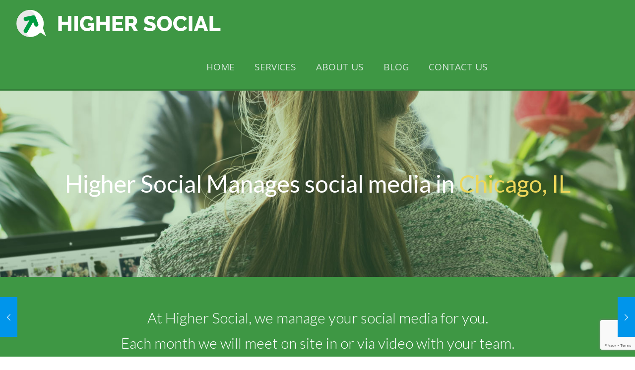

--- FILE ---
content_type: text/html; charset=utf-8
request_url: https://www.google.com/recaptcha/api2/anchor?ar=1&k=6LfWuBobAAAAAN2uCFo_Pmzko7zdqQgvd9Obv99l&co=aHR0cHM6Ly9oaWdoZXJzb2NpYWwuY286NDQz&hl=en&v=PoyoqOPhxBO7pBk68S4YbpHZ&size=invisible&anchor-ms=20000&execute-ms=30000&cb=9ss9itcsqqy
body_size: 48710
content:
<!DOCTYPE HTML><html dir="ltr" lang="en"><head><meta http-equiv="Content-Type" content="text/html; charset=UTF-8">
<meta http-equiv="X-UA-Compatible" content="IE=edge">
<title>reCAPTCHA</title>
<style type="text/css">
/* cyrillic-ext */
@font-face {
  font-family: 'Roboto';
  font-style: normal;
  font-weight: 400;
  font-stretch: 100%;
  src: url(//fonts.gstatic.com/s/roboto/v48/KFO7CnqEu92Fr1ME7kSn66aGLdTylUAMa3GUBHMdazTgWw.woff2) format('woff2');
  unicode-range: U+0460-052F, U+1C80-1C8A, U+20B4, U+2DE0-2DFF, U+A640-A69F, U+FE2E-FE2F;
}
/* cyrillic */
@font-face {
  font-family: 'Roboto';
  font-style: normal;
  font-weight: 400;
  font-stretch: 100%;
  src: url(//fonts.gstatic.com/s/roboto/v48/KFO7CnqEu92Fr1ME7kSn66aGLdTylUAMa3iUBHMdazTgWw.woff2) format('woff2');
  unicode-range: U+0301, U+0400-045F, U+0490-0491, U+04B0-04B1, U+2116;
}
/* greek-ext */
@font-face {
  font-family: 'Roboto';
  font-style: normal;
  font-weight: 400;
  font-stretch: 100%;
  src: url(//fonts.gstatic.com/s/roboto/v48/KFO7CnqEu92Fr1ME7kSn66aGLdTylUAMa3CUBHMdazTgWw.woff2) format('woff2');
  unicode-range: U+1F00-1FFF;
}
/* greek */
@font-face {
  font-family: 'Roboto';
  font-style: normal;
  font-weight: 400;
  font-stretch: 100%;
  src: url(//fonts.gstatic.com/s/roboto/v48/KFO7CnqEu92Fr1ME7kSn66aGLdTylUAMa3-UBHMdazTgWw.woff2) format('woff2');
  unicode-range: U+0370-0377, U+037A-037F, U+0384-038A, U+038C, U+038E-03A1, U+03A3-03FF;
}
/* math */
@font-face {
  font-family: 'Roboto';
  font-style: normal;
  font-weight: 400;
  font-stretch: 100%;
  src: url(//fonts.gstatic.com/s/roboto/v48/KFO7CnqEu92Fr1ME7kSn66aGLdTylUAMawCUBHMdazTgWw.woff2) format('woff2');
  unicode-range: U+0302-0303, U+0305, U+0307-0308, U+0310, U+0312, U+0315, U+031A, U+0326-0327, U+032C, U+032F-0330, U+0332-0333, U+0338, U+033A, U+0346, U+034D, U+0391-03A1, U+03A3-03A9, U+03B1-03C9, U+03D1, U+03D5-03D6, U+03F0-03F1, U+03F4-03F5, U+2016-2017, U+2034-2038, U+203C, U+2040, U+2043, U+2047, U+2050, U+2057, U+205F, U+2070-2071, U+2074-208E, U+2090-209C, U+20D0-20DC, U+20E1, U+20E5-20EF, U+2100-2112, U+2114-2115, U+2117-2121, U+2123-214F, U+2190, U+2192, U+2194-21AE, U+21B0-21E5, U+21F1-21F2, U+21F4-2211, U+2213-2214, U+2216-22FF, U+2308-230B, U+2310, U+2319, U+231C-2321, U+2336-237A, U+237C, U+2395, U+239B-23B7, U+23D0, U+23DC-23E1, U+2474-2475, U+25AF, U+25B3, U+25B7, U+25BD, U+25C1, U+25CA, U+25CC, U+25FB, U+266D-266F, U+27C0-27FF, U+2900-2AFF, U+2B0E-2B11, U+2B30-2B4C, U+2BFE, U+3030, U+FF5B, U+FF5D, U+1D400-1D7FF, U+1EE00-1EEFF;
}
/* symbols */
@font-face {
  font-family: 'Roboto';
  font-style: normal;
  font-weight: 400;
  font-stretch: 100%;
  src: url(//fonts.gstatic.com/s/roboto/v48/KFO7CnqEu92Fr1ME7kSn66aGLdTylUAMaxKUBHMdazTgWw.woff2) format('woff2');
  unicode-range: U+0001-000C, U+000E-001F, U+007F-009F, U+20DD-20E0, U+20E2-20E4, U+2150-218F, U+2190, U+2192, U+2194-2199, U+21AF, U+21E6-21F0, U+21F3, U+2218-2219, U+2299, U+22C4-22C6, U+2300-243F, U+2440-244A, U+2460-24FF, U+25A0-27BF, U+2800-28FF, U+2921-2922, U+2981, U+29BF, U+29EB, U+2B00-2BFF, U+4DC0-4DFF, U+FFF9-FFFB, U+10140-1018E, U+10190-1019C, U+101A0, U+101D0-101FD, U+102E0-102FB, U+10E60-10E7E, U+1D2C0-1D2D3, U+1D2E0-1D37F, U+1F000-1F0FF, U+1F100-1F1AD, U+1F1E6-1F1FF, U+1F30D-1F30F, U+1F315, U+1F31C, U+1F31E, U+1F320-1F32C, U+1F336, U+1F378, U+1F37D, U+1F382, U+1F393-1F39F, U+1F3A7-1F3A8, U+1F3AC-1F3AF, U+1F3C2, U+1F3C4-1F3C6, U+1F3CA-1F3CE, U+1F3D4-1F3E0, U+1F3ED, U+1F3F1-1F3F3, U+1F3F5-1F3F7, U+1F408, U+1F415, U+1F41F, U+1F426, U+1F43F, U+1F441-1F442, U+1F444, U+1F446-1F449, U+1F44C-1F44E, U+1F453, U+1F46A, U+1F47D, U+1F4A3, U+1F4B0, U+1F4B3, U+1F4B9, U+1F4BB, U+1F4BF, U+1F4C8-1F4CB, U+1F4D6, U+1F4DA, U+1F4DF, U+1F4E3-1F4E6, U+1F4EA-1F4ED, U+1F4F7, U+1F4F9-1F4FB, U+1F4FD-1F4FE, U+1F503, U+1F507-1F50B, U+1F50D, U+1F512-1F513, U+1F53E-1F54A, U+1F54F-1F5FA, U+1F610, U+1F650-1F67F, U+1F687, U+1F68D, U+1F691, U+1F694, U+1F698, U+1F6AD, U+1F6B2, U+1F6B9-1F6BA, U+1F6BC, U+1F6C6-1F6CF, U+1F6D3-1F6D7, U+1F6E0-1F6EA, U+1F6F0-1F6F3, U+1F6F7-1F6FC, U+1F700-1F7FF, U+1F800-1F80B, U+1F810-1F847, U+1F850-1F859, U+1F860-1F887, U+1F890-1F8AD, U+1F8B0-1F8BB, U+1F8C0-1F8C1, U+1F900-1F90B, U+1F93B, U+1F946, U+1F984, U+1F996, U+1F9E9, U+1FA00-1FA6F, U+1FA70-1FA7C, U+1FA80-1FA89, U+1FA8F-1FAC6, U+1FACE-1FADC, U+1FADF-1FAE9, U+1FAF0-1FAF8, U+1FB00-1FBFF;
}
/* vietnamese */
@font-face {
  font-family: 'Roboto';
  font-style: normal;
  font-weight: 400;
  font-stretch: 100%;
  src: url(//fonts.gstatic.com/s/roboto/v48/KFO7CnqEu92Fr1ME7kSn66aGLdTylUAMa3OUBHMdazTgWw.woff2) format('woff2');
  unicode-range: U+0102-0103, U+0110-0111, U+0128-0129, U+0168-0169, U+01A0-01A1, U+01AF-01B0, U+0300-0301, U+0303-0304, U+0308-0309, U+0323, U+0329, U+1EA0-1EF9, U+20AB;
}
/* latin-ext */
@font-face {
  font-family: 'Roboto';
  font-style: normal;
  font-weight: 400;
  font-stretch: 100%;
  src: url(//fonts.gstatic.com/s/roboto/v48/KFO7CnqEu92Fr1ME7kSn66aGLdTylUAMa3KUBHMdazTgWw.woff2) format('woff2');
  unicode-range: U+0100-02BA, U+02BD-02C5, U+02C7-02CC, U+02CE-02D7, U+02DD-02FF, U+0304, U+0308, U+0329, U+1D00-1DBF, U+1E00-1E9F, U+1EF2-1EFF, U+2020, U+20A0-20AB, U+20AD-20C0, U+2113, U+2C60-2C7F, U+A720-A7FF;
}
/* latin */
@font-face {
  font-family: 'Roboto';
  font-style: normal;
  font-weight: 400;
  font-stretch: 100%;
  src: url(//fonts.gstatic.com/s/roboto/v48/KFO7CnqEu92Fr1ME7kSn66aGLdTylUAMa3yUBHMdazQ.woff2) format('woff2');
  unicode-range: U+0000-00FF, U+0131, U+0152-0153, U+02BB-02BC, U+02C6, U+02DA, U+02DC, U+0304, U+0308, U+0329, U+2000-206F, U+20AC, U+2122, U+2191, U+2193, U+2212, U+2215, U+FEFF, U+FFFD;
}
/* cyrillic-ext */
@font-face {
  font-family: 'Roboto';
  font-style: normal;
  font-weight: 500;
  font-stretch: 100%;
  src: url(//fonts.gstatic.com/s/roboto/v48/KFO7CnqEu92Fr1ME7kSn66aGLdTylUAMa3GUBHMdazTgWw.woff2) format('woff2');
  unicode-range: U+0460-052F, U+1C80-1C8A, U+20B4, U+2DE0-2DFF, U+A640-A69F, U+FE2E-FE2F;
}
/* cyrillic */
@font-face {
  font-family: 'Roboto';
  font-style: normal;
  font-weight: 500;
  font-stretch: 100%;
  src: url(//fonts.gstatic.com/s/roboto/v48/KFO7CnqEu92Fr1ME7kSn66aGLdTylUAMa3iUBHMdazTgWw.woff2) format('woff2');
  unicode-range: U+0301, U+0400-045F, U+0490-0491, U+04B0-04B1, U+2116;
}
/* greek-ext */
@font-face {
  font-family: 'Roboto';
  font-style: normal;
  font-weight: 500;
  font-stretch: 100%;
  src: url(//fonts.gstatic.com/s/roboto/v48/KFO7CnqEu92Fr1ME7kSn66aGLdTylUAMa3CUBHMdazTgWw.woff2) format('woff2');
  unicode-range: U+1F00-1FFF;
}
/* greek */
@font-face {
  font-family: 'Roboto';
  font-style: normal;
  font-weight: 500;
  font-stretch: 100%;
  src: url(//fonts.gstatic.com/s/roboto/v48/KFO7CnqEu92Fr1ME7kSn66aGLdTylUAMa3-UBHMdazTgWw.woff2) format('woff2');
  unicode-range: U+0370-0377, U+037A-037F, U+0384-038A, U+038C, U+038E-03A1, U+03A3-03FF;
}
/* math */
@font-face {
  font-family: 'Roboto';
  font-style: normal;
  font-weight: 500;
  font-stretch: 100%;
  src: url(//fonts.gstatic.com/s/roboto/v48/KFO7CnqEu92Fr1ME7kSn66aGLdTylUAMawCUBHMdazTgWw.woff2) format('woff2');
  unicode-range: U+0302-0303, U+0305, U+0307-0308, U+0310, U+0312, U+0315, U+031A, U+0326-0327, U+032C, U+032F-0330, U+0332-0333, U+0338, U+033A, U+0346, U+034D, U+0391-03A1, U+03A3-03A9, U+03B1-03C9, U+03D1, U+03D5-03D6, U+03F0-03F1, U+03F4-03F5, U+2016-2017, U+2034-2038, U+203C, U+2040, U+2043, U+2047, U+2050, U+2057, U+205F, U+2070-2071, U+2074-208E, U+2090-209C, U+20D0-20DC, U+20E1, U+20E5-20EF, U+2100-2112, U+2114-2115, U+2117-2121, U+2123-214F, U+2190, U+2192, U+2194-21AE, U+21B0-21E5, U+21F1-21F2, U+21F4-2211, U+2213-2214, U+2216-22FF, U+2308-230B, U+2310, U+2319, U+231C-2321, U+2336-237A, U+237C, U+2395, U+239B-23B7, U+23D0, U+23DC-23E1, U+2474-2475, U+25AF, U+25B3, U+25B7, U+25BD, U+25C1, U+25CA, U+25CC, U+25FB, U+266D-266F, U+27C0-27FF, U+2900-2AFF, U+2B0E-2B11, U+2B30-2B4C, U+2BFE, U+3030, U+FF5B, U+FF5D, U+1D400-1D7FF, U+1EE00-1EEFF;
}
/* symbols */
@font-face {
  font-family: 'Roboto';
  font-style: normal;
  font-weight: 500;
  font-stretch: 100%;
  src: url(//fonts.gstatic.com/s/roboto/v48/KFO7CnqEu92Fr1ME7kSn66aGLdTylUAMaxKUBHMdazTgWw.woff2) format('woff2');
  unicode-range: U+0001-000C, U+000E-001F, U+007F-009F, U+20DD-20E0, U+20E2-20E4, U+2150-218F, U+2190, U+2192, U+2194-2199, U+21AF, U+21E6-21F0, U+21F3, U+2218-2219, U+2299, U+22C4-22C6, U+2300-243F, U+2440-244A, U+2460-24FF, U+25A0-27BF, U+2800-28FF, U+2921-2922, U+2981, U+29BF, U+29EB, U+2B00-2BFF, U+4DC0-4DFF, U+FFF9-FFFB, U+10140-1018E, U+10190-1019C, U+101A0, U+101D0-101FD, U+102E0-102FB, U+10E60-10E7E, U+1D2C0-1D2D3, U+1D2E0-1D37F, U+1F000-1F0FF, U+1F100-1F1AD, U+1F1E6-1F1FF, U+1F30D-1F30F, U+1F315, U+1F31C, U+1F31E, U+1F320-1F32C, U+1F336, U+1F378, U+1F37D, U+1F382, U+1F393-1F39F, U+1F3A7-1F3A8, U+1F3AC-1F3AF, U+1F3C2, U+1F3C4-1F3C6, U+1F3CA-1F3CE, U+1F3D4-1F3E0, U+1F3ED, U+1F3F1-1F3F3, U+1F3F5-1F3F7, U+1F408, U+1F415, U+1F41F, U+1F426, U+1F43F, U+1F441-1F442, U+1F444, U+1F446-1F449, U+1F44C-1F44E, U+1F453, U+1F46A, U+1F47D, U+1F4A3, U+1F4B0, U+1F4B3, U+1F4B9, U+1F4BB, U+1F4BF, U+1F4C8-1F4CB, U+1F4D6, U+1F4DA, U+1F4DF, U+1F4E3-1F4E6, U+1F4EA-1F4ED, U+1F4F7, U+1F4F9-1F4FB, U+1F4FD-1F4FE, U+1F503, U+1F507-1F50B, U+1F50D, U+1F512-1F513, U+1F53E-1F54A, U+1F54F-1F5FA, U+1F610, U+1F650-1F67F, U+1F687, U+1F68D, U+1F691, U+1F694, U+1F698, U+1F6AD, U+1F6B2, U+1F6B9-1F6BA, U+1F6BC, U+1F6C6-1F6CF, U+1F6D3-1F6D7, U+1F6E0-1F6EA, U+1F6F0-1F6F3, U+1F6F7-1F6FC, U+1F700-1F7FF, U+1F800-1F80B, U+1F810-1F847, U+1F850-1F859, U+1F860-1F887, U+1F890-1F8AD, U+1F8B0-1F8BB, U+1F8C0-1F8C1, U+1F900-1F90B, U+1F93B, U+1F946, U+1F984, U+1F996, U+1F9E9, U+1FA00-1FA6F, U+1FA70-1FA7C, U+1FA80-1FA89, U+1FA8F-1FAC6, U+1FACE-1FADC, U+1FADF-1FAE9, U+1FAF0-1FAF8, U+1FB00-1FBFF;
}
/* vietnamese */
@font-face {
  font-family: 'Roboto';
  font-style: normal;
  font-weight: 500;
  font-stretch: 100%;
  src: url(//fonts.gstatic.com/s/roboto/v48/KFO7CnqEu92Fr1ME7kSn66aGLdTylUAMa3OUBHMdazTgWw.woff2) format('woff2');
  unicode-range: U+0102-0103, U+0110-0111, U+0128-0129, U+0168-0169, U+01A0-01A1, U+01AF-01B0, U+0300-0301, U+0303-0304, U+0308-0309, U+0323, U+0329, U+1EA0-1EF9, U+20AB;
}
/* latin-ext */
@font-face {
  font-family: 'Roboto';
  font-style: normal;
  font-weight: 500;
  font-stretch: 100%;
  src: url(//fonts.gstatic.com/s/roboto/v48/KFO7CnqEu92Fr1ME7kSn66aGLdTylUAMa3KUBHMdazTgWw.woff2) format('woff2');
  unicode-range: U+0100-02BA, U+02BD-02C5, U+02C7-02CC, U+02CE-02D7, U+02DD-02FF, U+0304, U+0308, U+0329, U+1D00-1DBF, U+1E00-1E9F, U+1EF2-1EFF, U+2020, U+20A0-20AB, U+20AD-20C0, U+2113, U+2C60-2C7F, U+A720-A7FF;
}
/* latin */
@font-face {
  font-family: 'Roboto';
  font-style: normal;
  font-weight: 500;
  font-stretch: 100%;
  src: url(//fonts.gstatic.com/s/roboto/v48/KFO7CnqEu92Fr1ME7kSn66aGLdTylUAMa3yUBHMdazQ.woff2) format('woff2');
  unicode-range: U+0000-00FF, U+0131, U+0152-0153, U+02BB-02BC, U+02C6, U+02DA, U+02DC, U+0304, U+0308, U+0329, U+2000-206F, U+20AC, U+2122, U+2191, U+2193, U+2212, U+2215, U+FEFF, U+FFFD;
}
/* cyrillic-ext */
@font-face {
  font-family: 'Roboto';
  font-style: normal;
  font-weight: 900;
  font-stretch: 100%;
  src: url(//fonts.gstatic.com/s/roboto/v48/KFO7CnqEu92Fr1ME7kSn66aGLdTylUAMa3GUBHMdazTgWw.woff2) format('woff2');
  unicode-range: U+0460-052F, U+1C80-1C8A, U+20B4, U+2DE0-2DFF, U+A640-A69F, U+FE2E-FE2F;
}
/* cyrillic */
@font-face {
  font-family: 'Roboto';
  font-style: normal;
  font-weight: 900;
  font-stretch: 100%;
  src: url(//fonts.gstatic.com/s/roboto/v48/KFO7CnqEu92Fr1ME7kSn66aGLdTylUAMa3iUBHMdazTgWw.woff2) format('woff2');
  unicode-range: U+0301, U+0400-045F, U+0490-0491, U+04B0-04B1, U+2116;
}
/* greek-ext */
@font-face {
  font-family: 'Roboto';
  font-style: normal;
  font-weight: 900;
  font-stretch: 100%;
  src: url(//fonts.gstatic.com/s/roboto/v48/KFO7CnqEu92Fr1ME7kSn66aGLdTylUAMa3CUBHMdazTgWw.woff2) format('woff2');
  unicode-range: U+1F00-1FFF;
}
/* greek */
@font-face {
  font-family: 'Roboto';
  font-style: normal;
  font-weight: 900;
  font-stretch: 100%;
  src: url(//fonts.gstatic.com/s/roboto/v48/KFO7CnqEu92Fr1ME7kSn66aGLdTylUAMa3-UBHMdazTgWw.woff2) format('woff2');
  unicode-range: U+0370-0377, U+037A-037F, U+0384-038A, U+038C, U+038E-03A1, U+03A3-03FF;
}
/* math */
@font-face {
  font-family: 'Roboto';
  font-style: normal;
  font-weight: 900;
  font-stretch: 100%;
  src: url(//fonts.gstatic.com/s/roboto/v48/KFO7CnqEu92Fr1ME7kSn66aGLdTylUAMawCUBHMdazTgWw.woff2) format('woff2');
  unicode-range: U+0302-0303, U+0305, U+0307-0308, U+0310, U+0312, U+0315, U+031A, U+0326-0327, U+032C, U+032F-0330, U+0332-0333, U+0338, U+033A, U+0346, U+034D, U+0391-03A1, U+03A3-03A9, U+03B1-03C9, U+03D1, U+03D5-03D6, U+03F0-03F1, U+03F4-03F5, U+2016-2017, U+2034-2038, U+203C, U+2040, U+2043, U+2047, U+2050, U+2057, U+205F, U+2070-2071, U+2074-208E, U+2090-209C, U+20D0-20DC, U+20E1, U+20E5-20EF, U+2100-2112, U+2114-2115, U+2117-2121, U+2123-214F, U+2190, U+2192, U+2194-21AE, U+21B0-21E5, U+21F1-21F2, U+21F4-2211, U+2213-2214, U+2216-22FF, U+2308-230B, U+2310, U+2319, U+231C-2321, U+2336-237A, U+237C, U+2395, U+239B-23B7, U+23D0, U+23DC-23E1, U+2474-2475, U+25AF, U+25B3, U+25B7, U+25BD, U+25C1, U+25CA, U+25CC, U+25FB, U+266D-266F, U+27C0-27FF, U+2900-2AFF, U+2B0E-2B11, U+2B30-2B4C, U+2BFE, U+3030, U+FF5B, U+FF5D, U+1D400-1D7FF, U+1EE00-1EEFF;
}
/* symbols */
@font-face {
  font-family: 'Roboto';
  font-style: normal;
  font-weight: 900;
  font-stretch: 100%;
  src: url(//fonts.gstatic.com/s/roboto/v48/KFO7CnqEu92Fr1ME7kSn66aGLdTylUAMaxKUBHMdazTgWw.woff2) format('woff2');
  unicode-range: U+0001-000C, U+000E-001F, U+007F-009F, U+20DD-20E0, U+20E2-20E4, U+2150-218F, U+2190, U+2192, U+2194-2199, U+21AF, U+21E6-21F0, U+21F3, U+2218-2219, U+2299, U+22C4-22C6, U+2300-243F, U+2440-244A, U+2460-24FF, U+25A0-27BF, U+2800-28FF, U+2921-2922, U+2981, U+29BF, U+29EB, U+2B00-2BFF, U+4DC0-4DFF, U+FFF9-FFFB, U+10140-1018E, U+10190-1019C, U+101A0, U+101D0-101FD, U+102E0-102FB, U+10E60-10E7E, U+1D2C0-1D2D3, U+1D2E0-1D37F, U+1F000-1F0FF, U+1F100-1F1AD, U+1F1E6-1F1FF, U+1F30D-1F30F, U+1F315, U+1F31C, U+1F31E, U+1F320-1F32C, U+1F336, U+1F378, U+1F37D, U+1F382, U+1F393-1F39F, U+1F3A7-1F3A8, U+1F3AC-1F3AF, U+1F3C2, U+1F3C4-1F3C6, U+1F3CA-1F3CE, U+1F3D4-1F3E0, U+1F3ED, U+1F3F1-1F3F3, U+1F3F5-1F3F7, U+1F408, U+1F415, U+1F41F, U+1F426, U+1F43F, U+1F441-1F442, U+1F444, U+1F446-1F449, U+1F44C-1F44E, U+1F453, U+1F46A, U+1F47D, U+1F4A3, U+1F4B0, U+1F4B3, U+1F4B9, U+1F4BB, U+1F4BF, U+1F4C8-1F4CB, U+1F4D6, U+1F4DA, U+1F4DF, U+1F4E3-1F4E6, U+1F4EA-1F4ED, U+1F4F7, U+1F4F9-1F4FB, U+1F4FD-1F4FE, U+1F503, U+1F507-1F50B, U+1F50D, U+1F512-1F513, U+1F53E-1F54A, U+1F54F-1F5FA, U+1F610, U+1F650-1F67F, U+1F687, U+1F68D, U+1F691, U+1F694, U+1F698, U+1F6AD, U+1F6B2, U+1F6B9-1F6BA, U+1F6BC, U+1F6C6-1F6CF, U+1F6D3-1F6D7, U+1F6E0-1F6EA, U+1F6F0-1F6F3, U+1F6F7-1F6FC, U+1F700-1F7FF, U+1F800-1F80B, U+1F810-1F847, U+1F850-1F859, U+1F860-1F887, U+1F890-1F8AD, U+1F8B0-1F8BB, U+1F8C0-1F8C1, U+1F900-1F90B, U+1F93B, U+1F946, U+1F984, U+1F996, U+1F9E9, U+1FA00-1FA6F, U+1FA70-1FA7C, U+1FA80-1FA89, U+1FA8F-1FAC6, U+1FACE-1FADC, U+1FADF-1FAE9, U+1FAF0-1FAF8, U+1FB00-1FBFF;
}
/* vietnamese */
@font-face {
  font-family: 'Roboto';
  font-style: normal;
  font-weight: 900;
  font-stretch: 100%;
  src: url(//fonts.gstatic.com/s/roboto/v48/KFO7CnqEu92Fr1ME7kSn66aGLdTylUAMa3OUBHMdazTgWw.woff2) format('woff2');
  unicode-range: U+0102-0103, U+0110-0111, U+0128-0129, U+0168-0169, U+01A0-01A1, U+01AF-01B0, U+0300-0301, U+0303-0304, U+0308-0309, U+0323, U+0329, U+1EA0-1EF9, U+20AB;
}
/* latin-ext */
@font-face {
  font-family: 'Roboto';
  font-style: normal;
  font-weight: 900;
  font-stretch: 100%;
  src: url(//fonts.gstatic.com/s/roboto/v48/KFO7CnqEu92Fr1ME7kSn66aGLdTylUAMa3KUBHMdazTgWw.woff2) format('woff2');
  unicode-range: U+0100-02BA, U+02BD-02C5, U+02C7-02CC, U+02CE-02D7, U+02DD-02FF, U+0304, U+0308, U+0329, U+1D00-1DBF, U+1E00-1E9F, U+1EF2-1EFF, U+2020, U+20A0-20AB, U+20AD-20C0, U+2113, U+2C60-2C7F, U+A720-A7FF;
}
/* latin */
@font-face {
  font-family: 'Roboto';
  font-style: normal;
  font-weight: 900;
  font-stretch: 100%;
  src: url(//fonts.gstatic.com/s/roboto/v48/KFO7CnqEu92Fr1ME7kSn66aGLdTylUAMa3yUBHMdazQ.woff2) format('woff2');
  unicode-range: U+0000-00FF, U+0131, U+0152-0153, U+02BB-02BC, U+02C6, U+02DA, U+02DC, U+0304, U+0308, U+0329, U+2000-206F, U+20AC, U+2122, U+2191, U+2193, U+2212, U+2215, U+FEFF, U+FFFD;
}

</style>
<link rel="stylesheet" type="text/css" href="https://www.gstatic.com/recaptcha/releases/PoyoqOPhxBO7pBk68S4YbpHZ/styles__ltr.css">
<script nonce="LPjMHvWHa6otzTrT3eH3Hg" type="text/javascript">window['__recaptcha_api'] = 'https://www.google.com/recaptcha/api2/';</script>
<script type="text/javascript" src="https://www.gstatic.com/recaptcha/releases/PoyoqOPhxBO7pBk68S4YbpHZ/recaptcha__en.js" nonce="LPjMHvWHa6otzTrT3eH3Hg">
      
    </script></head>
<body><div id="rc-anchor-alert" class="rc-anchor-alert"></div>
<input type="hidden" id="recaptcha-token" value="[base64]">
<script type="text/javascript" nonce="LPjMHvWHa6otzTrT3eH3Hg">
      recaptcha.anchor.Main.init("[\x22ainput\x22,[\x22bgdata\x22,\x22\x22,\[base64]/[base64]/[base64]/[base64]/[base64]/[base64]/[base64]/[base64]/[base64]/[base64]\\u003d\x22,\[base64]\\u003d\\u003d\x22,\x22eBVAw44DwpPDlMO0wp5KT08kw7UNSHHDucKuVw8DeFlaZFZtRTBpwrFXwojCsgYAw54Sw48nwocew7Ybw4Mkwq88w53DsATClwlWw7rDoENVAz4KQnQ2wot9P3k3S2fCpMOHw7/[base64]/Dk8O+w7nDisK3w77Duh4FK3kWH8O/ZTjDuiDCo2EUUlMvTMOSw5fDgMKnc8KPw5wvA8KrCMK9wrAnwrIRbMKww70Qwo7Ch1oyUUMwwqHCvVDDk8K0NXnCjsKwwrEJwpfCtw/[base64]/wrpVwp/CqSXDvMKgT0Vhw75rw71GOTHDpcOnUkrClTs0wrRCw74UdcOqQiUpw5TCocKVHsK7w4VMw5R5fwYDYjrDpUs0CsOSZSvDlsOqWMKDWWcvM8OMLcO+w5nDiAnDi8O0wrYaw7JbLElfw7PCoBE1WcObwr4DwpLCgcK8NVU/w7nDiCxtwrrDuwZ6LGPCqX/Dj8OEVktow4DDosO+w7cowrDDu0LCvHTCr0HDvmInGhjCl8Kkw4hFN8KNMQRIw70Yw5suwqjDkzUUEsOgw7HDnMK+wqvDnMKlNsKKJcOZD8OGf8K+FsKMw7nClcOhbMKyf2NYwpXCtsKxFMKXWcO1SwXDsBvCg8OmworDgcOSKDJZw5XDisOBwqlbw7/[base64]/[base64]/CuxHCmV8yE8O0wrY8SMO7w63DksKcwoxMB0Ylwq/CgMOGUD5pFmTCtEwpTcOtWcK5Cl5+w4/Duy3Dl8KEUcOzScKzNcO8YsKqBcORw6xJwphtCx/DjjgGZnTDlgPDriMkwqMVCQhDVQs0bRTCnsOIc8OfPMK0w7TDhArCuAjDvMO0wrfDsX9Sw47Dm8Orw6YrDMK7RcOMwp/[base64]/Cm8Ovd2fDiizCtnzDmcKrwrjDkhPCsFsLw6EyfMO+WMKjw4PDuyfDvxXDoD3CiDRxG10swrYZwqfDhSgxTMOLIsOEw5dvZzcQwp5BcWTDpxbDoMKTw4bDpMKXwrYkwpJ0wpB/YMOHwq13wq7DsMKwwoIEw67CvcKSWMOmU8OeIsOsOBkkwrRdw5VbJsKbwq8uRkHDoMKGJcKNPDPDmMO7woLDmH3Cg8Kuw5ZOwrYQwoV1w57Ckw1mOcKjWxp6JsOjwqFvHzNYwobCo0/DlDNHw4fCh3nDu2rDpUtDwqNmwoDDg0kIIGzDmHPCmcKWw7Jkw51aE8KrwpXDnljDvcOPwqN/w43DkcOPw7XCgTzDksKgw70GZcOTdAvCj8KSw4c9SltowpYZFcKswojCumPCtsOJw5nCjEvCn8OASw/[base64]/d8OFwqYTw4JzDMOOTFIMwrbCoEcXAcKeDFvDuF3DiMK7w5vCqz1daMKTN8KzBiLDo8O0Hw3Ck8OmDEjCocKdY2fDoMK/CS7ChDLDszLCjATDlVrDjDEDwqvCmsOZZ8KHw4wjwrprwrDCssKvPF9vAwZ1wr3DpsKsw7gDw5HCuUzDmjV2G2LCpsK9RgLDk8KKAF7Dm8KbW1nDuQnDr8OEKRDCikPDhMKjwp9sXMKPHU1JwqRPwovCr8Kaw6BIOS4Yw7/[base64]/DpSYOwoTDq8K5w6V/wp3CsMKvw7AKTsOnwrfDoxk3YsK9LsOLAxkdw5pzVDPDucKkesKdw5cKc8KDd1LDo23Ck8KYwqHCnsKWwrlYPsKObMKhwqjDmsOGw7VHw5nDg0vCjsKywqlxSiVVFCglwrHCrsKvdcOIfMKvG2/DnirDrMKDwrsSwpkOUsOpRUo8w7zDjsKYH28Aen7Dl8KzPGnDn2tPZcO1LcKDYw44worDicOxwrDDpC9cd8O/[base64]/DiEnDjsK6wpfCvMKBwrEDZMKNMEDDkcKrWMKMaMOww4nDlxllwo90wp0KcMK4IxbCi8K3w67CojnDj8KDwovCuMOedhdvw6zCnsKbwpDDtUBaw4B/VcKSw7wDPcOMw5lxwpoEBHpiIEbCiwBxXHZ0w6Ruwr/[base64]/DnDBgHQ5yRyNzOlY6wqEEw40Zwp3Cj8KlAcKUw5jDomRcQHgHX8ONQznDosKsw7PDqcK4diPCkcO4NHPCkMKIG3/[base64]/CqEplw6zCmiltw4/DmMKBw4XDgQ/CisO9w6V0wpTDjXvCs8KbCl44w5/[base64]/DoMKZwr5+asOpw6nDllDDk8OcwpLCknsrWcKLwrwxAsO7wobCrFQqMwrDsRU1w6HDucOKw4kjSm/CklR+wqTDoHcGfWPDq2drVsOvwqZlFsO9bCksw7TCtMKxw57DgMOmw7jDgyzDmcOQwpXCi3DCjMOmw63CpMOmw7R6BmTDn8K0w4PClsOlBDZnWkDCisOrw6w2ScOxR8OGw75mecKDw7k/w4XCi8KiwozCnMKiwrjDnljDry3DtEfDisOae8KvQsOUbsOLwonDlcOkBFvCih5Zwpt+w4k7w7vCk8KEwpRWwrLCoV0ZW1YKwpk5w6/DmCXCuBxOwpnCtlh5J0PCjUVAw7HDqhLDk8K7fkdAR8O5w6PCjcOhw6NBEsKnw7LCsxvChjjDgnRow7xxQw08woRBw7QLw5QBP8KcRjXDhcOxWi/DvkrDsibCrsK4Dgggw6PCh8OoXmfDvcKGasOOwp44aMKEwr43GSJkQQBfwonDpsO7VcKfw4TDq8OhYcO/[base64]/ClSljw7HCgAI4w5RLw4pvw7BndAHDiB/ClWzDo8OlXcONKsK6w4PCtcKvwpo6wpPCs8KZFsOQw55Aw5lTES4bPUY5wp/ChsOdAQfDucK1dsKVD8KeJ0nCpMOIwpTDgzMQSxDCk8KNV8Oww5AVGSDDg3xNwqfDgzfCqkXDuMOVYsOOTm/DlDzCpCDDpsOPw5fCtsOGwq/DrgEZw53DrMKGDsOPw6dvccKDYcKNw70XKsKDwodHJMKxw5HCm2pXODbDssOzUCp7w5V7w6TCusK+O8KswphXw5rCn8OEVGoHB8OFIMOmwoHChEfCpsKEw4jCmcOwOsOTwq7DscKfLwTChcKRIMOWwo0rMzYEMMOdw7x5PMOWwq/CmDbDhcK6ABHDslzCu8KIE8Kaw53DvsKhw49AwpYdw6EywoEtwqHDrwptw63ClMKGMkN+wpsow5xMwpAVw7cvFcKvwoXCsTlHB8KPIMO1w5DDgsKVNSPCskvCocOiIcKaPHLDpMOiwpzDlsKFX17DlxsLw74Xw6zCgH18wroqWS/DsMKcDsO6woLClCchwqN+FWXCuHXCiR0cYcO4IRPCj2TCjhjCisKSf8KWLGPDk8OMWhcAbsOUbk7Ci8ObFcOOQcK9wrIdeV7Dr8KDNsOdGcOmwqvDt8KuwpfDtGnDhk8bOsOeRk/DvcKEwoMpwpXDq8K4wp7Ctygjw7wbwoLCgl7DgjhrNXRKLcOswpvDjMK5O8OSfcOYb8KNMAh1AgFTP8OuwqMwSnvDsMKawr3DpSYfw7PDsU9iCsO/XhbDpMODw6rDusO7Chg8EsOTdSDDrlUGw7TCnsKQC8ODw5PDrjXChyjDu0/DvAjCtsOww5/CocK/w6QPwr/DiwvDo8KgPBxTw7AYwqnDksOywqTDg8OywpJowoXDnsO4KmrCn23Cl050G8Kub8OgFD9zCSzCiAMXw7tuwrfCqHBRwq0bw6xMPD/DiMKTwq7Dn8OUbcOiCsOXcXzDk1HCgmvCu8KPKlrCnsKYEBEiwprCvXPCsMKrwoXCnWzCjSUGwp1dSMOdNFc6woIVPSDCscK6w6F8w7IqfCzCq2VmwooxwpvDqnPDnMKEw7N7EDPDlxLCjMKkK8K5w7Rxw6cfIMObw7jChHXDvhzDrMOzesOrYk/DtSgCC8OXCC4fw7fCtMOgZhDDvcKNw7hLQiLCt8KWw77DnMKlw7VSHnPCrAnCm8KyATxASMObNsKSw7HCg8K6NkoHwqgnw5PCrsOmKMOodsKHw7EFaBnDo2QwbcOGw5Rxw63Dq8KzesK7wqfDnBNBWlfDo8KNw77DqmfDmMO/QMOrKsOXHGnDqMOpwrDDoMOFwp7DiMKFPhPDsx9Bwpg2RMKiNsOoZA7CjjYEYRpOwpDCtlMmdydmZMKMU8Ofw7s5woIxaMKoem7Ds0zDhMOASUnDhU1hBcKPwojDs1fDtcK9w7w5Wx7DlsKywoTDtG0zw7bDqW3DncOow4vCk3jDmkvCgcOew59qI8OPHsKtw7s/RFDChn8nbsOuwpZwwqLDr1XDn17DrcO/wpPDl2zCg8K/w4fDs8KLSyATCMKNwonCvcK0Sn3Dq3DCgMKKVVjCqMK5SMOKwpTDrFvDscKrw7XCoSJcw4Ydw5XCtMOlwq/[base64]/TAjCoFclSkDDm8OQHsKPw45cX2rDlQ8UVsOlwqrCgMKLw6nCiMKzwqbCosOdNgrCoMKjd8Kmwo7CrzVBAcOyw6/CscKLwoXCtGLCmcOLSnUNesOoSMKsVDB/XcOPJw/CvcKmDwg+w4ABZhZ7wo/CgcOow5PDrcOEHTJAwr8rwrU9w5/CgTQhwpgbwr7Cp8OWT8Ozw5LClwXCqMKlIgYTe8KSw5nCtnkdfyrDmnjDkwBCworDusKvTzrDhzUyJsOfwqbDvW/[base64]/DqsO1wr7Dg8OhwozCogx4wqbDgsOUw5nDoB0QJcO+Tm4QVjrDmjrDsUjCrsKVeMOzYwcyLsOZw4l9fMKgC8OxwpA+FcKLwpzDgcK7wow4Q10Hf3x8w4/DjRYhB8KtVGjDosOYaVfDky/CtMOiw5wBw6XDk8OLwo4dUcKmw4YewrbClVXCr8ORwqgNOsO1QRHCm8OQdBsRwpRAR2PDgMKPw53DusOpwoNZWsKlIyUNw7shwrBrw5TDok4fFcOQw7zDocOtw4zCmMKWwoLCtB1PwqTCs8OcwqlIG8KKw5Zdw4nDlybCqsK8wpbCuklvw7JAwr/ChQDCr8K7woNkfcO6wovDucO8bSTCiQJJwoLCu3Z/WMOBwotFQUnDlsKsaWHCrcOje8KWD8OrLMKbD0/[base64]/[base64]/CocKlDHIxwqBCw5w8PcOEVcO0w6DCvsO7wqfCnsOcw6MaXknCt2VgNmtIw4leJMKHw5VYwrRQwqPDgcKsYMOpGy7CvljDqETCrsOVQVgMw77Du8OXcUbDtXEmwpjCjsKlw7DDhF8xwrgaCn/[base64]/CrcOxw7l4w5sAwqcjOMOOw5bDkQ9mwqMoZW9Hwo4SwokKP8OaZcOiw6vDlsKewqhvwofDncOcwrjCrcOCchfCoV/DkjBldmhyAlzDpcOFZMKVJsKECsOpAMOvYsOQBsOyw5bDvgovU8KUQWMBw7PCmhfCk8OHwrrChybCoT8/w4Z7wqLCsUkYwrzCvcKlwpHDg2HDg1LDkRzChFM0wqDCgGwzL8KqQ2zDhMK3J8K6w63DlmgwY8O/GnrCoznCuxkWwpdNw6nCrzjDgGHDslrCsE9wSMO2DsKmJ8OffnzDkMOSwqxDw4fDs8OswpHCpsOowpbCg8OxwoXDjsOaw64oRWNdc3XCgMKwGm53wodjw4UswpPDgT3CjcOLGVfCpyfCuFXCik5ncxLDlAB/[base64]/[base64]/G3tkVGrCisKaw4ctZcOdw4LDosOSw5AFAztaMsOpw69Iw6xUIQdYZEDCgsOZGXXDrMOGw5UEDmnCkMK2wq7CulTDkAbDkcOcRHbDj1kXL1DDv8O6woXDlcKkZMOBTmBwwr8+w6rCj8Oqw4/[base64]/[base64]/CoBHCmDLDuMOJwoJPGsO6O8OHIcKZw69xw6BFwpMRw4hxw6gTwoUuHlhMEMOFwoYRw4XCtjkxADVZw6/Cu0k8w6smw5ILwobCkcOEw5jCugJAw6Y6CsKsNsO4YMKgSsO/UU/CrQhCeiJhwqDCuMODeMOEICPCl8KqYcOaw4Z0wr/Ci1PCh8OfwrPCnz/CgcK4wpPDvF/Ci2jCqcOww7zDocKYG8OZBMOYw4hrAMOPwqYCw6zDssKkEsOywpfCk1Bwwr3CshAOw4Vuwr7CiBBywo/Dl8KPw7gHHcKeSsOVSBnCkAhudW4dG8O3dsK2w7gfKVzDgRTCmHLDtcOlwpnDkAUFw5vDlFzCkiLCncOnOcOedcKUwpbDtcOiX8Kfw7TCm8KkKMK4w6pIwqE5B8KaLMKWZcOBw6QRcB/[base64]/DhcOGHcOEwrIOw4AqccKQw6cnZgRVLcKHIcKNw4vDq8OqdsOSQn3DmVBUMBghdkJMwrPCn8OaEMKHNcOyw6vDhBTCjm3Cvh18wqlNw6rDujA5DE57SMOWCQJkw5zDkVXCi8KKw49swr/CvcKHw5HCocKaw5kgwqfCkg1ww4/[base64]/[base64]/DmsKbwoguSSJYwpDDjmvChsOCDsKvwotGahLDtBjDqlFrwrwRXjRLwrkOw4/DjMOGLWLCrnLCm8OtXEPCuh3Dq8OEwplZwpfCrsOPK1TCtntsEnnDo8OZwo/CvMOnwqN6C8OiIcOIw5x9WxxvXcOzwrZ/woUOHTcKFA5KZMOWw7RFTRcACX3CgMO2f8O6w4/DiR7DqMOgXBLCizzCtihXXMOnw4UNw5TCv8OFwqdVw7EMw48OFTsnLWRTAk/CisOlW8KNfnAwJcOyw74nZ8O1w5ppNsKOXCRAwocVA8Olw5nDucO3Wjwkwp9fw5bDnhPCg8Kwwp9CL2HDpcKNw5bChnByNcKpwobDqGHDs8Oaw4kIw4Z/AHbCn8Omwo/Dq0PDhcKGEcObTxFLwqzDtyZYfnlDwoF2w7jCscO4wr/CvsOqwo/DpkXCscKLw4JHw5sow6lyBMKxw6/Cvh3CnirCnhcHLsOga8KMLis5w4YJXsO+wqYRw4VoWsKQw6Qmw4dLB8O5wr1BXcOQGcOKwr8gwqphbMOSwoRDMDIvTCJXw5RgeCTDhmIGwrzDml7Cj8KEYg3DrsKowqzCmsO0woMSwoB2BicDCXsoA8K7w7lgewsuwoFmB8Klwo7DpcK1SEjCuMK/w4xqF17CrDI7wr5RwrtmbsK8wobCkW42acKewpNtw6DDkz7DjcOnF8K/BMOyKHnDhDDCvMO8w4nClCcOdsOZw4PCjMKlJHXDqsOHwrQDwoHDg8OnEsOQw6DCg8Ktwr/Cu8O0w5/[base64]/J00ww6zCqAgBPTU+wrbChBnDucKuw4DDgkHCtsOWPmXCi8KKKcKQw6vCm21lfMKDLMO+ecKxN8K7w7jCh2LCo8KPe1kzwrVyGcOsJXQRJsKeL8O1w4bDjMKUw7bDj8OJJ8KefRJ/w4DCosKow7NEwrDDvG7CqsOHwqDCqXHCvU7DpE4Iw4DCv21awobCqx7DsXt5wrPDgDfCn8ONd0/DnsOcwo9tKMOrMmQdJMKyw5ZVw43Du8K7w77CpTFFLMOiw57CnMKzwr5Rwr4pHsKXf1DCpU7DvsKOw5XCpsK2wo59wpTDoG3CmAnDlcK7w5JLQW9aW3nClWzCpCjCq8K7wqTDt8OPDMOOYcOtwrErCcKMwpJrw6p7wrhiwrp4P8O1wpHCnB/CrMKEYTY8JsKZwpDDvS1Wwq1DRcKWQ8K4VBrCpFBgBEzCshNBw4YFX8KzEcKjw5vDr2/CuTvDosKDWcKkwq7Ck03Cg37Cjn3CiRpFHMKcwo3CngEcwr5Nw4zCmlx5B2dpOEcew5vDtR3DvsOAEDLCl8OHSDVXwpADwp1Swq9/w6LDrHMbw5rDvQDCp8OHA13CtDg5w6vCuW0gZGrDuRRzTMOKZgXClSArwonDh8Oxw4FAckDCrAAwNcKQPcOJwqbDoArCjn7DncOHcMKyw4bCi8OGwqF+AyPDk8KkX8OgwrBeJMOaw5Y9wrfCtcK2OsKRw5Akw7EgacO9dUDCtsOjwoxMwo7CmMKfw5/DosOfMCPDgcKPNzXCulPCqFHCkcKww7QxO8OZV2gdBgl7ZH49w4DCnyQIw7XDkUHDqcOyw5w9w5fCtUM5DC/DnWsYPEzDgDMVw5U3BjLCvcOUwrvCrm1Nw6thw7bDnsKPwofCqXTClsOPwqgjwo3CosOFSMKcNg8ow74wX8KTYMKKTAobbMKnwpXDuz/[base64]/[base64]/DkARLw67CgQozIMOsFcOKwqPDlHIpwpPCjWHCsmPCq0XDkEzCoxzCn8KOwospc8KNOFPCrjHCs8ODZsORTl7DjUfChlnDmy/Cp8O9f35wwrZXwqzDhsK/wrbCtmjCu8O8w7jClcOleCnDpT/DocOwAsK5ccONBcKZVMKNw4rDncOFw5ABWmzCrDnCj8ObSMKRwojCrcKPRmQjAsOSwqJOLgU+wqQ4DAjCjsK4OcOOw51JfsKbw7F2w6fDmsKewrnDksO2wr3Ct8KBWULCuhEEwqvDj0bCjnjCgcKPOsO3w4N8AsO3w5RpXsOmw5d/UkATw4sNwqXDksKkw7fDv8KGZTQxDcOkwqLClznCpcKcRcOkwpLDtcOWwq7CtRDDhcK9w4kcA8KKNlIVYsO/CgvDhH8jU8O8BcK8woliM8OcwrjClUknCgFaw4UrwpnDsMOUwpHCtcOmfQNRVcKjw78mw53CtVl5X8OdwprCrMO7OhJZCsOMw5dbwqXCssK5NwTCl27Cg8Kiw412w7LDncKlZMKTMy/CqcOcVm/CrcOHwpfCmcKJwrpYw7nCuMKbbcKxEsOcMkDDm8KNbcOsw4RHcDNOw7jDvsODAG0nMcOGw7kewrDCuMOYJsOcwrs3wp4vPVRHw7tww6d+ByJcw44OwoDCgMKawqDCuMO8FmzDvUXDu8Ocw797wqJNwoNOw4gFw54iwpDDlsO+YMKKN8OpdT8ewoLDncK/w6fCpcO/wqZZw4PCh8OZXjo0FMK9J8OeOGgAwoLDuMKqAcOBQxglw4DCpGfCgkhdHsKuUBdOwp7CnsKdw5HDgUBzwpg7wqPDrlzCqCDCpcOUwpDDjjBGfMKXwp7CuTbCmjQzw6lXwr/DscOGUgBLw5xawqfDkMOGwoJ6G3fCkMKeEsOoA8KrIVwdZQIYN8ORw5QmVyjCqcK/HsKDIsKMw6XCj8O9wrUuOsONC8OHYHNiKMK8dsKqRcK7w444OcODwobDnMO8RlXDg2XDlsKvNcOGwr9Dw6DCi8Okw47Cg8OpOzrDqcK7M0rDpMO1w4XDjsKrHlzCucKGLMK6wrFxw7nChMOlZUbCvkV8OcKfw5vDul/CinhFNlnDiMO9W2fCpVrCi8O1KAU+MnvDukHCtcKYR03DknLDqcOvZsO+w54JwqnDoMOSwpV2wqzDrglgwrvCvBXCognDt8OMwp9afDHCrsKmw7DCqS7DhsKgJsOcwpEzAsOIHmHCoMK6wp3DvF/DvmFlwp5EOlwUU2Ukwq4bwo/CkUNaHsKGw5R2V8KBw7XClMOXwprDsypiwo0Gw482w5NCShbDmQpUC8KiwpLDmifDhAN/[base64]/DvV4iUMKOQMKowq8dw5YEwrY3HcKTRjg3woHCv8Kgw4zCul7DqcKQwpQPw7oedUkqwqExKkdIWMKywobDvAjCgcO4D8Kswpwkwo/DjzoZw6jDtsKOw4FAKcO2a8KVwpBVw5XDp8KqD8KBLCgCwpMZwpnCg8K2JcOkwoHDmsKowqHDgVUNY8KawpsHdzg0wqrCkTvCpSfCv8OmC1/Cqg7DjsKpDnMNZDQlI8Odw7Bzw6ZJElXDl1BDw7PCkgxIwqbClB3DjsOrJAlFw59JL3oUwp9mQMKDLcKSwr5qHcOMBA/[base64]/DnV13KsKFwrIMayLCsSF+woHDoMOnO8KJFsKTw4oCEMKyw5nDrcKnw6dsf8OMw5bDsV47ScOYwrzDjHXCicKOTnVFecOfD8K5w5RuW8OXwoUxRl4Xw50Wwq1/[base64]/asOqw4jCmxl2R0fCu8KkN8K9wr4Xw6t5wqDChsKlOEEzUUx1McKzeMOSEMOoVsOcfzNmFCRpwoJZOsKEfsOUQMO+wpPDksOWw5QCwp7ClEYUw4cww4XCs8KEOMKHD2QdwoXCuAM/elZiOg09wphla8Oow4nChzjDlHXCi0E+H8KfLsKWw4HDsMKBRxzDqcK0Q13DrcOaA8OVLHozNMOQwp7CscK7wrbCqiPDucKTI8OUw6/[base64]/DqEE2w4PDsMO8LsOqwqfDjjrCrjoow7sXw4VsNsOCw5LDg8OPSDd0EjzDnBVRwrnDo8O4w6t0cVrDh04sw799bsOJwqHCt0Azw6R2Z8OswpMgwpozTg5MwohMNhgAUijCi8Oxw4YKw5XCjwQ+BsK5OsKywpJjOzPCrBMDw7w1O8Opw65WG1rDh8O/wpFkb1Y0wpPCumkwTV5DwrhofsK5TcOOEldGWsOCGzrDnl3CsiM2Mj9Bc8Ouw4bCt29Kw5snCGtxwqY9QHzCowfCu8OxZHhSbMOmO8OtwrstwqbDpMKmWlRHw43Dn0lgwqtYLsOqUAoiRjsgecKIw6/[base64]/DnMKWw55ewqEFUE9RwofDiWgKHMKcBsKZesOvwroseyvDilN2HzpFwqrCjsOtw4FBZsOMHBdLfzAcbsKGYiIZZcO+UsO3SUo2GcOow6zDucO/w5vCksKhaE/CssK+wr/CghY/w69DwqHDtDjCl1jDqcOsw6/CunYgRXB/wqRQBw7CuCrCl0N/ekpNGsOpQcO6wo/[base64]/[base64]/[base64]/wpxpwp4zwr/CiAnCmGQ4NcOmw5TCv8Kowq9If8O/[base64]/w7VrbVRpwprCnAjChcKHwqLCvsKGB8ORwqrCuxR0w4LCtHMQwp/[base64]/DssKwRgDCo8KUayAECy4oIXJGABbDlwt7wokbwrErGMOBdcK/[base64]/[base64]/VcO4w5EnNMKRBMOuw7cMw7BPw6nCtsK9wqwhw6/Cr8Kcwq/DmMKjRcOuw6tSVFJCF8KCRmDCuFvCnDHDhcKQP1EjwoNHw60Bw5HDlStnw4nCnMK8wrQZKMK5wpPDsRY2woFjSEHCvkc9w4RFUhUJagXCpXxgFxQWw7lFw7Nhw4fCocOFwqjDtkbDiBtfw4/[base64]/DoWUqwqFLSQt1VjtJw6hTYABFw4rDqCVpEsOCasK4DQNxMjnDpcKow7l0wp7Dvnkzwq/CriNQF8KVTsK1WlTCrFfDjsOqPcK7wo3CvsOeK8K/F8KCHzl/w48tw6TDlHlfSsKjwqVtwrTCtcKqPRbCnsOEw6p3D1DCuj0KwpvDsQ/CjcOJGsKnZ8OyYcOCAzTDkEE4DMKma8OEwoTDpkt1bMOIwr5qRTPCvsOGwq3DsMOwCVZAwoTCsHLDuxwlwpQPw6paw7PCshsyw5wuwoxVw5zCosK7wpJNOSdYB0sGK33CmWbCusO8wow8w4JtIcOHwotsGQgFw68+w7/[base64]/CvgXCh8OdwrcoGRhfw6hBKsO9ecKDw7TDl0vCuUzDjhPDssKrworDhMOPWcKwEsO5w5g2wpsbGWdBfsOEEsKFw4sSZUs4M1gRasKAHUxXDibDmMKLwoQAwpA1NhPDvsOqcMOEBsKFw5LDsMK3PClow7fDsU0LwooFDcObY8Kqwr/DuyDCj8O7KsO5wrNcEBjDl8OswrtDw4sYwr3DgMOzXcOqaAVKasKbw4XCgsK5wpAsfMO2w4/CtcKhGUYDU8Otw4MTw65+WcO9w65fw4c8QcKXw4UHwqA8KMOJwotowoHDqS/DvV7CicKow7BEwpLDug7Dr3kuZMK1w7dSwqPCr8KRw5vCjVPDksKOw6BwYRfCnsKbw5/CgU7CiMOHwq7DhgfCt8K2ecOPY0ceInfDuTPCoMKdTsKhNMKoYEtyYihkwplEw7vCrsK5EMOoFsKIw5d+QgddwqB0FBXDoz1IbGDCiDrCp8KBwp/[base64]/[base64]/Co8OFwp1LCTJPPsKLw6ZCJsOhw4xQM0giXg7CnwJ3a8OjwrY8wofCvUnCt8KAwrpmUMO5ZnhrNksiwrrCvcOCVsKtwpLDpzhPaVjCgmoww4tuw7/CuHpLUhpDwpzCtgM+KGY3IcO1G8Olw7kbw5bDvizDv35tw5fDqS0Rw6fCrS05C8O2wpFSw5TDg8Okw47ChsKTKcKww6/[base64]/wp3CmTnDjsOCwpbCkQbCuMOHwr8zUcKvPyDCl8KBJsKLT8OVwoLCsRLCpsKnTMK+A0E3w4TDqsKfwpQ2GMKew7/CmRDDl8KCecKxwod6w6vCoMKBwqrDnzFBw7oEw6/[base64]/CpFp0wpDCtcKBRANed0c3ISdAwrPCt8OFw6Mbw6/DnG7CmMO6GsKoKEnDl8KPesKVw4bCux7CqsKKF8K1T0HCmjDDsMOCcCPChxbDvsKWUMK1KlUwe1dJJSrCjcKNw5sdwp18PgdYw7nCncKSw77DrcK1w7/CoSwgB8OIPhjDhwtHw53DgcOOfcObw73DhSrDl8KDwoRmHsKnwo/DhMO8eQo5R8Kow6/ChVcGbUJJw47DqsK1w5UKVSnCssKXw4nCuMKywo3CrjMcw6lIw6zDmR7DkMK2bG1pFHU9w48YfsKXw7taZXjDtcOIw5rDsnYCQsOwCMOQwqYiw6ZJL8KpO3jDngY1d8Otw5R+wpFAcSY/w4AKf2nDsSrCgsKiwoZ9TcKXKUzDqcOCwpDDoS/DrMKtw5PCp8ObGMO0L0fDt8K5w57CoUQ3f1/[base64]/w57CkcKnwpLCsAbDkCp4X8OHZkcRQETDmT1MworDn1XCtcKKRkQ/[base64]/wrPCucKewrDDhWtEP8KJw5fDqjJowrbDscOfbcO9dGDCqSXDmjnCpsKnUFzDpMOTdsOaw6BobQ8uQF/DoMOYHwbCiXUoBWh8H1TDsmfDl8KrQcO7LsOQCErDmjjDkyDDvHMcwoMlb8KVXcORwqzDjWs6QSvCksO1CXZ5wqxow7k/w48wHTcMw7Z6OnfDpHTDsENLw4XCosKXwqIaw6TDlsO8OXxwdcOCbsO2wrExEsK5w70FO3tkwrHCpyA6G8OeZcKSYcOQw5sMesKlw5PCpiUVRT8LVMOZB8KVw5ksI1bDqngWNMOvwp/DhFnDmRhywp7DsyTDjcKYw6TDpikxQ15dScKFw74MTsKBw7PDhcO5w4XDuhF/w6ZNSgFSIcOLwojCvVs3IMKOw6XCswNuM2XDjDg+QMKkKsKEVkLDtMOCMsOjwpQQwpbCjjXCjywFDSMYdmLCr8OXTknDqcKmX8K0cEsYBcKNw4cyW8KEwrYew57ClR7CgsK/WGLCmz/DqlnDoMKxw5p1YMKPwpHDmsOyDsO0w4TDvsOfwq1Qwq/DuMK0OjAsw5HDl2FGfQ7Cm8OdHsO4LA8RQMKED8KjSFg4w7gNABzCiBXDtFXCjMKPAMONKcKWw4c4eGVBw4pzSMOGYhY1ewrCpMO2w4QlPX5Xwrtvw7rDnxrDgsOwwoXDvHICdksLDywMwpFaw65Qw4kJQsOhYMOFL8K6WX5bOBvCgSMCVMOGHhoEw4/DtDhSw6jCl3jCpUrChMOPwrXCg8KWCsONSMOsBHnDtC/CnsK4w7bCiMK3NQvDvsO6SsKrw5vDqDvDscKoSsKUEFZQYwQ+AsK1wo3CsXXChcOwDcOyw6jDkQLCicO+w44hwr8Lw7gWHMKteSbDj8KHw7vCjsOZw5Amw60AC0zCrWE1T8OUwqnCk3LDncOaVcO0aMKpw7FAw77DgyvCiVJ/aMKLHMOnUhAsF8O2WcKlwpQJO8KOXmzDi8OAw4vCocKWNnzDrHRTR8KjDgTCjMOrw7Zfw61vem4lT8K5eMKFw6PCtMKSwrTCrcOKwozCvSHDicOhw5x+A2HCoVfCgcOka8OqwrzClWVGw6bCsjALwpPCuGXDqlp9R8Odwohdw7ITw77Do8OGw5/CtWl0TiPDqcOFUklVWsKKw6gmTkLClcObw6HCjRtQw5g5W1w7wrIqw6PDo8KkwrUGw47Cp8OCwrxjwqADw6pnAxzDpAhBBAZPw64OXDVeRsKzwqXDmDhzZlsKwqnDmsKrLxggNFoAwpLDucKrw63CpcOwwq4Jw6LDo8OswrlzRMK/w7HDpcOKwqjCr1xfw7jCnsOEQcOsO8KQw4LDmsKCfcOLY28iQj7CshIzw5Z5woDDpWnCvAXCrMO5w4bDvxPDjMKPSQXDnj16woIZKcO0AFLDiFzCikUUAcOEDWXCqE40wpTCkBw2w5HCvS3DuVJKwqxacz0Jwp9Hwq12SHPDtm9kU8Olw70zwq7DjcO/CsOcScKvw4jCicOjA1I1w67ClsKvwpBIwo7CsyDDnMOuw4oZwrBCw7XCscOmwqgAESzChAB4wrpfw7DCqsODwpc+ZXxswpdHw4rDizDCq8OKw5gswoB0wrgANsObw7HCoglfwoUaZ3g9wprDtHXCkgl5w4EOw5TChwDCnybDmcOPwq9tC8OQw4rDpg01GMO/w6AWw551QcO2ZMKsw7xNaz4BwpUxwqAGHAZXw7kqwpF4wpgnwoMLIl0oYisUwoheWwh8PMKge3fDg3JvK3lSw5tna8KTf33DgCjDoV96ZDTDocKgwq9GTGXCkhbDu2vDj8KjG8OFT8OqwqBZHcK/S8KFw6Y/wo7DpyRawqEuM8ObwrbDn8OxWcOWdMOraD7CpcKMT8O0w5g8w55SBDwUVcKQwqXCnErDjHLDqWzDmsOBwrlSw7wtwpnDrVgoFwFvwqVXKTTDsDYWVFrCnC3DtjdSByhWD2/Cg8KlLsO/[base64]/w487E2wZwoLCkVVAYMOsw6Vyw6YWw7tfT8Ohw5TDhsKFw4MvUcOHBmHDrxnDlMOxwofDplHCiVXDr8K1w6jCownDgznDriPDgcOYwo3ClcOpEsKVw6IgP8ODQcK/[base64]/wp7DuMKBw6DDtcK4G8KoNxXDp8OMd3kHD8KifzTDpsKsY8OQQl5/EsOoBHURwqHDhDkjUsK4w74iwqDCucKBwr/ClMKVw4vCpgfCjFXCjsKSACgeXnQiwpXCp3PDv0HCjw/Cl8Kzw4Q4wqwnw4JyfXV2WAHCtnwFwpUOw4t8w5nDhTPDhiHDt8KuMAlVw6PDpsO4w4/CuCnCjcOjSsOCw5VowocibWtqRMKAwrHDgsORw5rDmMK3IMO7NE/[base64]/CicKsw6XCiW3Dq3U9ZicjNMKCwrdowp/[base64]/CmVTCkmzClMKTwoQiDHY/wpdewplIV8ONP8O7woLDtyzCq23CvMKBaiozRcKjwrDDucKlwq7DuMKxIjEUWV/DhCjDrcK2ZnEMZMOxecO/[base64]/[base64]/[base64]/CjMOtwppAEFoEEDAfAQ9MfMOuw5o8KF/ChcOTKcOsw7hTUEzDiC/Cu3bCn8OrwqTDgFx9eF4Bw79FOC7DiUFkw5oTFcKvwrTDvg7CnMKgw59VwoXDqsO0CMKrPG7CqsOVwo7DjsOUf8KNw7vDgMKlwoAswrYyw6hpwqfCksKLwoozw5PCqsKDw7rCvHkYIsOHZsKhTmzDnXIPw4jColgaw6nDqnVxwpkew4TCmS3DjF13E8K/wqVCL8OWAMK6EsOWwpQgw5rDrR/Cj8OjA0wvEijDh1bCqz9PwrF/[base64]/w5Z3w6sNA8KYcMKEHCNIZC/CiyLDqhzDj3XDkm7Do8KBwqR8wqfCiMKiFGHDhjXCn8KaMAnCuETDqsKow6wTCsK9GUEiwoLCuGnDkSLDhsKeXsOZwovDuiZcambCgCPDqVPCohUmQx7CmsOuwoE/[base64]/VMKvw7gVwr1RbcOUwoB8E0UQw7l6dMKNw5Vhwo3CgMKkOk7CuMKlaBwdw4ISw75Pdg3Cr8OpHwDDrDgpSzosQlEewrJaGWbDkDnCqsKnJyB4L8KwPMKLw6ZYZQ/DqFfCiHt1w48tUmDDvcOJwprDvBzDqMORWcOOw7w/CBlwM1fDtmZFwrXDisKEHmjDosKgbzpeMsKDw7fDlMKAwqzCtlTChcKdC1nCvMO/w6cowoXDnQvCoMKEcMOCw4wjeGQ+wo3DhiZYV0LDrCA6EQVLw4EXw4vDrsOtw60GPGMhKg0aw43DsATDtz4/GMKQDRrDnMO3cijDnRjDqcK4WRtjJMKFw57Dm0IUw5rCnMOfWMOlw6TDpcOMw7Abw4jDlcK1XCrCp0VYwoDDr8OEw4sFSQzDlsOcWMKXw6kDPsO9w6TCpcOkw4XCr8OeMsKYwqbDmMKvXQNdaDJLIkULwqt/ayduIlVwFcKyHcOgXWnDp8OBUiMQw6fCgy/CosO4RsObB8ONwrDClFMqUTUQw5ZPRcKTw5IeM8Otw4vCjFbCrAJHw4bCkHUEw7prJmdxw6nCmsOyKWnDusKaCsK8T8KiUMOvw6PCkCbDscK+BsOQcErDtH7Co8Okw7jDtlBrUcO2wrV0J1V8cVLDrn0+dcKZw6lbwpoNQE3Cj2rCpG0jw4tuw5bDmcOUwrTDocO/EC1dwokCZ8KZYQgSCAbDlFVBaztywpExOWJPRVdDbUJAPT8NwqkbBUDCiMO7VMOyw6bCrw3DucOiFsOmZ3djwpPDn8KAWRUJwqYRZ8KEw4zCtzfDjMOOXxvCksKww6LCtMKgwoM2w4bDm8OkF3ZMw5rDijvDg1nCm2IKeQM/[base64]/DmDxWTDjDk8Ogw6HCncKswoPChEwbwo/Dj8Ocw7B+w78Zwp0SNWt+w4/DlsKRWiXCq8O0BW7ClmLCkcOmYlcwwqIIwqlfw5F/w5XDngMSw58BD8OAw64tw6DDiAd2c8ONwrLDuMOBAsOvdldzdHYqeiDCl8OBW8O2F8O/[base64]/[base64]/DsHUOw6nDtiBvGhHDqsO9wo9IwpPCo8Obw4cvw4oGXcOPwpzCrBHCqcOwwrfDucKpw6VGw44uXzzDkg5Cwo98wol2BAXCnyExGMKqEBc3dhjDm8KUwqLCg3HCrMOlw4xaGcKxLcKjwopIw63Dr8KsV8Kkwr05w5wew45ncnnDnCRYwrpWw5cswp/Ds8K7CsOYw4TCkgQaw684YMOvQ1LCkDZIw6URNUt3w53Cj1NJVcKaZsOOI8KiDMKLSRjCklfDhMOiPMOXFwfColrDo8KbLcOJw6deV8KoQ8Kzw7rDp8O2wr5BOMOIwq/Du37Cr8ODw7w\\u003d\x22],null,[\x22conf\x22,null,\x226LfWuBobAAAAAN2uCFo_Pmzko7zdqQgvd9Obv99l\x22,0,null,null,null,1,[21,125,63,73,95,87,41,43,42,83,102,105,109,121],[1017145,130],0,null,null,null,null,0,null,0,null,700,1,null,0,\[base64]/76lBhnEnQkZnOKMAhk\\u003d\x22,0,0,null,null,1,null,0,0,null,null,null,0],\x22https://highersocial.co:443\x22,null,[3,1,1],null,null,null,1,3600,[\x22https://www.google.com/intl/en/policies/privacy/\x22,\x22https://www.google.com/intl/en/policies/terms/\x22],\x22cOtXTt8il1hcE7nkm40d2zVyafrNYaR3uW2e0jcv4do\\u003d\x22,1,0,null,1,1768788611320,0,0,[89,227,158,173],null,[209,234,41],\x22RC-ih9T0kapAVj40Q\x22,null,null,null,null,null,\x220dAFcWeA7AIhXi1mfuwER9Js17nPmR73sa4IiVFgpZHXCbOf-k9oZkHXzmkwhXUSMj2m_SXJjZYDQXDGFggWwuxrMK4Fy4TNnNmw\x22,1768871411521]");
    </script></body></html>